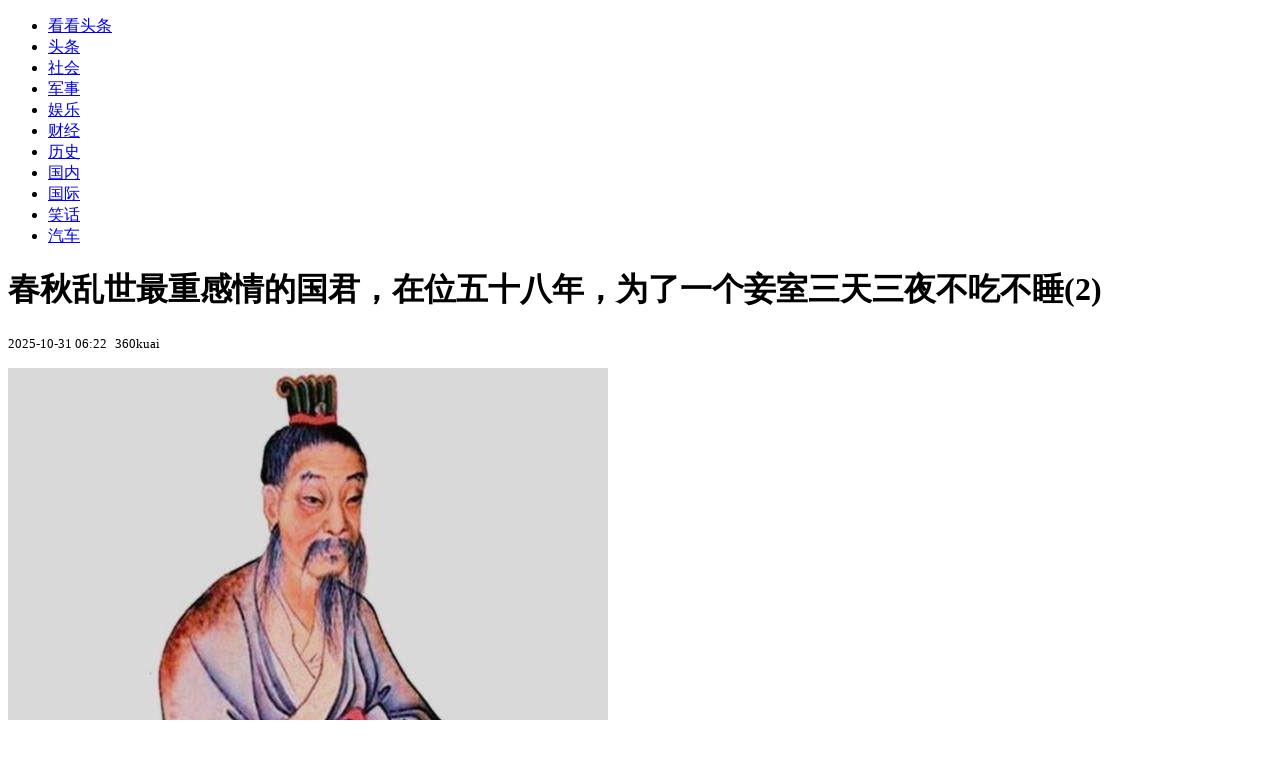

--- FILE ---
content_type: text/html; charset=utf-8
request_url: https://kan.china.com/article/1548618_2.html
body_size: 6337
content:
<!DOCTYPE html>
<!--[if lte IE 6 ]><html class="ie ie6 lte-ie7 lte-ie8" lang="zh-CN"><![endif]-->
<!--[if IE 7 ]><html class="ie ie7 lte-ie7 lte-ie8" lang="zh-CN"><![endif]-->
<!--[if IE 8 ]><html class="ie ie8 lte-ie8" lang="zh-CN"><![endif]-->
<!--[if IE 9 ]><html class="ie ie9" lang="zh-CN"><![endif]-->
<!--[if (gt IE 9)|!(IE)]><!--><html lang="zh-CN"><!--<![endif]-->
    <head>
        <meta http-equiv="X-UA-Compatible" content="IE=edge,chrome=1" />
        <meta http-equiv="Content-Type" content="text/html; charset=utf-8" />
        <title>春秋乱世最重感情的国君，在位五十八年，为了一个妾室三天三夜不吃不睡</title>
        <meta name="keywords" content="齐国,国君,春秋" />
        <meta name="description" content="有一部记录晏婴言行兼记齐国历史的书叫《晏子春秋》，里面讲了许多关于齐景公和晏婴君臣的故事，既真实又有趣。在这部书里，齐景公是个非常重感情" />
        <meta name="renderer" content="webkit" />
        <link href="//k-static.appmobile.cn/media/css/article.min.css?_v=0308" rel="stylesheet" media="screen" type="text/css" />
        <script type="text/javascript">
        var _hmt = _hmt || [];
        window.pageType = 'article';
        var pagingInfo = {id:1548618, total:4, now:2, tid:'6', mid:'16',arcrank:'0'};
        </script>
        <script type="text/javascript" src="//k-static.appmobile.cn/media/js/min.page.js?_v=0308"></script>
        <script type="text/javascript" src="//dup.baidustatic.com/js/ds.js"></script>
        <base target="_blank" /><!--[if lte IE 6]></base><![endif]-->
    </head>
    <body class="new0103 articleview">
        <div class="site-top-nav">
            <div class="container">
                <ul class="left">
                    <li class="home"><a href="/">看看头条</a></li>
                    <li><a href="/">头条</a></li>
                    
                    <li><a href="/shehui/">社会</a></li>
                    
                    <li><a href="/junshi/">军事</a></li>
                    
                    <li><a href="/yule/">娱乐</a></li>
                    
                    <li><a href="/caijing/">财经</a></li>
                    <li><a class="active" href="/lishi/">历史</a></li>
                    <li><a href="/guonei/">国内</a></li>
                    
                    <li><a href="/guoji/">国际</a></li>
                    
                    <li><a href="/xiaohua/">笑话</a></li>
                    
                    <li><a href="/qiche/">汽车</a></li>
                    
                    <!--li><a href="http://www.tiyuxiu.com/qd/kan/" data-tracker="no">体育</a></li-->
                </ul>
                <ul class="right">
                </ul>
            </div>
        </div>

        <div class="container main-container clear clearfix">
            <div class="pleft mt10">
                <div class="article-header">
                    <h1 class="title">春秋乱世最重感情的国君，在位五十八年，为了一个妾室三天三夜不吃不睡(2)</h1>
                    <div class="info">
                        <div class="left">
                            <small id="article-date">2025-10-31 06:22</small>&nbsp;
                            <small id="article-source">360kuai</small>
                        </div>
                        <div class="right">
                        </div>
                    </div>
                </div>
                <!-- /place -->
                <div class="viewbox">
                    <div id="main-content" class="content">
                        <div class="mxm mxm-inner">
                            <script type="text/javascript">loadSpecialMM('article_inner');</script>
                        </div>
                        
<p><img itemprop="image" src="//k-static.appmobile.cn/uploads/ext/a/t01f744dc1f3d76e225.jpg" data-iwidth="600" data-iheight="374" /><script>article.mmbox.load();</script></p>
<p>有一部记录晏婴言行兼记齐国历史的书叫《晏子春秋》，里面讲了许多关于齐景公和晏婴君臣的故事，既真实又有趣。在这部书里，齐景公是个非常重感情的人。齐景公有一个非常宠爱的妾室，身份不高、地位不高，但是很得齐景公喜欢。后来这个妾室忽然死了，这让齐景公非常悲痛，三天三夜不吃不睡地守着这妾室的尸体。后来还是晏子连哄带骗地说：有个能治病的医生说这病还能治，要不国君你先去沐浴更衣，因为搞不好等会儿会用巫术招来鬼神，不可不敬。于是欢天喜地的齐景公这才离开妾室的尸体去沐浴更衣。这样晏子才有机会让人把这个妾室的尸体给入敛了。</p>
<p>《晏子春秋》</p>
<p>齐景公和晏婴</p>
<p><img itemprop="image" src="//k-static.appmobile.cn/uploads/ext/a/t0109a47bc190659bd4.jpg" data-iwidth="827" data-iheight="974" /><script>article.mmbox.load();</script></p>

                    </div>
                    
                    <div class="mxm">
                        <script type="text/javascript">loadSpecialMM('article_780x90_1');</script>
                    </div>
                    
                    <div id="page-area" class="pages article_pages">
                        <div class="pagelist"><a class='previous' target='_self' href='1548618.html'>上一页</a><a target='_self' href='1548618.html'>1</a><a target='_self' class='curent' href='javascript:void(0);'>2</a><a target='_self' href='1548618_3.html'>3</a><a target='_self' href='1548618_4.html'>4</a><a class='next' target='_self' href='1548618_3.html'>下一页</a></div>
                    </div>
                    <script type="text/javascript">article.optimizationPage();</script>
                    
                    <!--div class="mxm mxm-780x90" style="height:300px;display:block;"-->
                    <div class="mxm" style="display:block;">
                        <!--script type="text/javascript">loadSSP({id:adconfig.ids.article_780x90_2});</script-->
                        <script type="text/javascript">baiduUnion.load("u6179386");</script>
                    </div>
                </div>
                
                <div class="page_recommended clearfix">
                    <div id="article-recommend" class="article-recommend">
                        <div class="bd right-list">
                            <div class="bdwrap">
                                <ul></ul>
                            </div>
                            <a href="/?location=bottom" class="more hidden">
                                <i>+</i>
                                <span>加载更多精彩新闻</span>
                            </a>
                        </div>
                        <div class="loading"></div>
                    </div>
                </div>
            </div>

            <div class="pright mt10">
                <div class="mxm mb10" style="display:block;">
                    <script type="text/javascript">baiduUnion.load("u3498624");</script>
                </div>
                <div class="mxm mb10">
                    <script type="text/javascript">loadSpecialMM('article_square_002');</script>
                </div>
                <div id="right-image-list" class="box-warp image-list clearfix mb10">
                    <div class="box-hd"><div class="title_h3 blue_line">频道热点</div>
                        <span class="more"><a href="/lishi/">更多</a></span>
                    </div>
                    <div class="box-bd">
                        <ul id="right-slide-1"><li class="hide"><a href="https://soft.china.com/article/1756849.html?f=000129">你中招了吗  Windows 11大更新让电脑变砖！微软确认翻车：目前尚无修复方案</a></li><li class="hide"><a href="https://soft.china.com/article/1527540.html?f=000129">Intel全新8425/8362显卡驱动发布：带来XeSS 3多帧生成！</a></li><li class="hide"><a href="https://soft.china.com/article/2220290.html?f=000129">微软终于妥协！推迟Windows 11装机自动更新功能：不再默认启用</a></li><li class="hide"><a href="https://soft.china.com/article/1426975.html?f=000129">小米澎湃OS全球版性能大提升 海外米粉无需再刷中国版ROM</a></li><li class="hide"><a href="https://soft.china.com/article/2759763.html?f=000129">灵光上新了！一键生成科普动画：让复杂原理“动起来”</a></li><li class="hide"><a href="https://soft.china.com/article/2116843.html?f=000129">不再被微软“绑架”！大神出手：全新脚本卸载所有Windows AI功能</a></li><li class="hide"><a href="https://soft.china.com/article/1559758.html?f=000129">高德地图上线全国地铁拥挤度导航！通勤族、孕妇、老人出行神器</a></li><li class="hide"><a href="https://soft.china.com/article/1721265.html?f=000129">HoneyView怎么打印图片</a></li><li class="hide"><a href="https://soft.china.com/article/1034189.html?f=000129">CUDA 20年来最大更新！芯片大神Jim Keller：NVIDIA在拆护城河</a></li><li class="hide"><a href="https://soft.china.com/article/1553132.html?f=000129">卖头像赚了22亿？Soul成了新时代的QQ</a></li></ul>
                    </div>
                </div>
                <script type="text/javascript">
                mediavFlow.rightSide({container:'#right-slide-1'});
                </script>
                <div class="mxm mb10" style="display:block;">
                    <script type="text/javascript">baiduUnion.load('u3497724');</script>
                    <!--script type="text/javascript">loadSSP({id:adconfig.ids.article_square_003});</script-->
                </div>
                <div class="box-warp clearfix list-top10 mb10" style="display:block;">
                    <div class="box-hd">
                        <div class="title_h3 blue_line">今日关注</div>
                        <span class="more"><a href="/hotword/">更多</a></span>
                    </div>
                    <div class="box-bd">
                        <ul id="today-hotlist" class="list-item fs15">
                            <li ><a href="https://kan.china.com/article/6754515.html" title="卢旺达发生严重交通事故致中国公民伤亡，我使馆提醒" target="_blank">卢旺达发生严重交通事故致中国公民伤亡，我使馆提醒</a></li>
<li ><a href="https://kan.china.com/article/5699099.html" title="北约秘书长吕特被批过于奉承特朗普，“欧洲人担忧这种策略会掏空北约”" target="_blank">北约秘书长吕特被批过于奉承特朗普，“欧洲人担忧这种策略会掏空北约”</a></li>
<li ><a href="https://kan.china.com/article/6130205.html" title="斯塔默开启访华行程：不能再让中英关系“从黄金时代骤降至冰河时代”" target="_blank">斯塔默开启访华行程：不能再让中英关系“从黄金时代骤降至冰河时代”</a></li>
<li ><a href="https://kan.china.com/article/6088786.html" title="阿富汗永久禁止女性上学？相关视频或非近期内容，但实际上女性教育也只到小学为止" target="_blank">阿富汗永久禁止女性上学？相关视频或非近期内容，但实际上女性教育也只到小学为止</a></li>
<li ><a href="https://kan.china.com/article/6299871.html" title="只剩4天，美面临“停摆”危机，美联储救市，能否缓解美元危机？" target="_blank">只剩4天，美面临“停摆”危机，美联储救市，能否缓解美元危机？</a></li>
<li ><a href="https://kan.china.com/article/5114715.html" title="斯塔默访华前阐明立场，中英合作大有可为，高市已发出晚餐邀约" target="_blank">斯塔默访华前阐明立场，中英合作大有可为，高市已发出晚餐邀约</a></li>
<li ><a href="https://kan.china.com/article/6689932.html" title="特朗普主动致电，卡尼寸步不让打脸贝森特，直言美国一切都不正常" target="_blank">特朗普主动致电，卡尼寸步不让打脸贝森特，直言美国一切都不正常</a></li>
<li ><a href="https://kan.china.com/article/6510678.html" title="越南空军一架雅克-130坠毁，飞行员跳伞逃生" target="_blank">越南空军一架雅克-130坠毁，飞行员跳伞逃生</a></li>
<li  class="hide"><a href="https://kan.china.com/article/6758239.html" title="满嘴跑火车，特朗普这回真撞拥枪派的“枪口”上了" target="_blank">满嘴跑火车，特朗普这回真撞拥枪派的“枪口”上了</a></li>
<li  class="hide"><a href="https://kan.china.com/article/5607630.html" title="日本官员直说了，不想跟中国开战，高市早苗又喊话，想跟中方谈谈" target="_blank">日本官员直说了，不想跟中国开战，高市早苗又喊话，想跟中方谈谈</a></li>
<li  class="hide"><a href="https://kan.china.com/article/5536759.html" title="贺一然U23亚洲杯表现不俗，山东泰山有望与贺一然签约" target="_blank">贺一然U23亚洲杯表现不俗，山东泰山有望与贺一然签约</a></li>
<li  class="hide"><a href="https://kan.china.com/article/6947069.html" title="高市早苗哭了：花了30年才当上首相，12天选战一旦失败，就要下台" target="_blank">高市早苗哭了：花了30年才当上首相，12天选战一旦失败，就要下台</a></li>
<li  class="hide"><a href="https://kan.china.com/article/5974557.html" title="金价屡创新高，黄金企业密集“扫货”！金价长牛下矿企“抢矿”潮起" target="_blank">金价屡创新高，黄金企业密集“扫货”！金价长牛下矿企“抢矿”潮起</a></li>
<li  class="hide"><a href="https://kan.china.com/article/6391122.html" title="四川甘孜州发布终身门票政策：只需300多元即可无限次进入海螺沟等14个景区" target="_blank">四川甘孜州发布终身门票政策：只需300多元即可无限次进入海螺沟等14个景区</a></li>
<li  class="hide"><a href="https://kan.china.com/article/6370904.html" title="特朗普杀鸡儆猴，汽车关税加到25%，美媒：想赢中方只剩1个选择了" target="_blank">特朗普杀鸡儆猴，汽车关税加到25%，美媒：想赢中方只剩1个选择了</a></li>

                        </ul>
                    </div>
                </div>
                <div class="mxm mb10" style="display:block;">
                    <script type="text/javascript">baiduUnion.load('u3497742');</script>
                    <!--script type="text/javascript">loadSSP({id:adconfig.ids.article_square_005});</script-->
                </div>
                <div id="sidebar-follow" style="position:relative;">
                    <div class="box-warp clearfix mb10">
                        <div class="box-hd">
                            <div class="title_h3 blue_line">频道精选</div>
                            <span class="more"><a href="/lishi/">更多</a></span>
                        </div>
                        <div class="box-bd">
                            <div class="list-img">
                                <ol>
                                    <li>
                                        <a title="秦桧后人参加殿试，乾隆故意问他的先祖是谁，他巧回7字成状元" href="https://kan.china.com/article/6335364.html">
                                            <span class="image"><img class="delay-right" data-original="//k-static.appmobile.cn/uploads2/allimg/2501/03/1H62034O-0-lp.jpg?crop=p_10,w_154,h_84,g_center"/></span>
                                            <span class="rttxt">秦桧后人参加殿试，乾隆故意问他的先祖是谁，他巧回7字成状元</span>
                                        </a>
                                    </li>
<li>
                                        <a title="吃住都在悬崖上的夫妻，晚上不敢大动作，稍有不慎就坠落！" href="https://kan.china.com/article/5998105.html">
                                            <span class="image"><img class="delay-right" data-original="//k-static.appmobile.cn/uploads2/allimg/2501/03/1H520GT-0-lp.png?crop=p_10,w_154,h_84,g_center"/></span>
                                            <span class="rttxt">吃住都在悬崖上的夫妻，晚上不敢大动作，稍有不慎就坠落！</span>
                                        </a>
                                    </li>
<li>
                                        <a title="1688年，孝庄去世，康熙立即下旨：拆掉孝庄生前最喜欢的5间宫殿" href="https://kan.china.com/article/5283425.html">
                                            <span class="image"><img class="delay-right" data-original="//k-static.appmobile.cn/uploads2/allimg/2504/03/1F4244341-0-lp.jpg?crop=p_10,w_154,h_84,g_center"/></span>
                                            <span class="rttxt">1688年，孝庄去世，康熙立即下旨：拆掉孝庄生前最喜欢的5间宫殿</span>
                                        </a>
                                    </li>
<li>
                                        <a title="历史上除了黄帝和炎帝外，我们还有一个祖先才对" href="https://kan.china.com/article/5081156.html">
                                            <span class="image"><img class="delay-right" data-original="//k-static.appmobile.cn/uploads2/allimg/2501/03/1GP12340-0-lp.jpg?crop=p_10,w_154,h_84,g_center"/></span>
                                            <span class="rttxt">历史上除了黄帝和炎帝外，我们还有一个祖先才对</span>
                                        </a>
                                    </li>

                                </ol>
                            </div>
                        </div>
                    </div>
                    <div class="mxm mb10" style="display:block;">
                        <script type="text/javascript">baiduUnion.load('u3530327');</script>
                        <!--script type="text/javascript">loadSSP({id:adconfig.ids.article_square_006});</script-->
                    </div>
                    <div class="mxm mb10" style="display:block;">
                        <script type="text/javascript">baiduUnion.load('u4430965');</script>
                        <!--script type="text/javascript">loadSSP({id:adconfig.ids.article_square_007});</script-->
                    </div>
<!--                    <div class="mxm mxm-336x280">
                        <script type="text/javascript">loadSSP({id:adconfig.ids.article_square_008});</script>
                    </div>-->
                </div>
            </div>
            <!-- /pright -->
        </div>
        <script type="text/javascript">
            article.count(1548618, 16);
        </script>
        
        

        <div id="sidenav" class="sidenav">
            <ul>
                <li class="home"><a href="/">首页</a></li>
                <li class="channel"><a target="_self" href="/lishi/">频道</a></li>
                <li class="hot"><a href="/hotword/">热点</a></li>
        <!--li class="qrcodex weixin">
            <a target="_self" href="javascript:void(0);">微信</a>
            <div class="qrcodex-box">
                <div class="img"></div>
                <div class="text">微信扫一扫，关注公众号</div>
            </div>
        </li-->
                <li class="bottom"><a target="_self" href="javascript:void(0);" onclick="pageInfo.bottom();">底部</a></li>
                <li class="top hidden"><a target="_self" href="javascript:void(0);" onclick="pageInfo.top();">顶部</a></li>
            </ul>
            <div id="mediav-hudong"></div>
        </div>

        <!--script type="text/javascript">loadSSP({id:adconfig.ids.float_right});</script-->

        <script type="text/javascript">
    $('img.delay').lazyload({effect:'show'});
    $('img.delay-right').lazyload({effect:'show'});
</script>
<div class="footer_copyright">
    <div class="container">
        <div class="abouts">
            <!--a href="https://soft.china.com/" data-tracker="no">中华网软件</a-->
            <a href="/about/contact.html" data-tracker="no">联系我们</a>
        </div>
        <span>&copy; 中华网 &nbsp;&nbsp; <a href="https://beian.miit.gov.cn/" data-tracker="no" target="_blank">京ICP备18035944号-2</a></span>
    </div>
</div>
<div style="display:none;">
<script type="text/javascript">effectTracker.tongji();</script>
<script>
var _hmt = _hmt || [];
(function() {
  var hm = document.createElement("script");
  hm.src = "https://hm.baidu.com/hm.js?" + (window.location.hostname=='kankan.china.com' ? 'cc8b2a9111850183eca9999696b6e0ec' : 'af6d8290f34ae4058b169a282c9468d5');
  var s = document.getElementsByTagName("script")[0]; 
  s.parentNode.insertBefore(hm, s);
})();
</script>
</div>

    </body>
</html>
